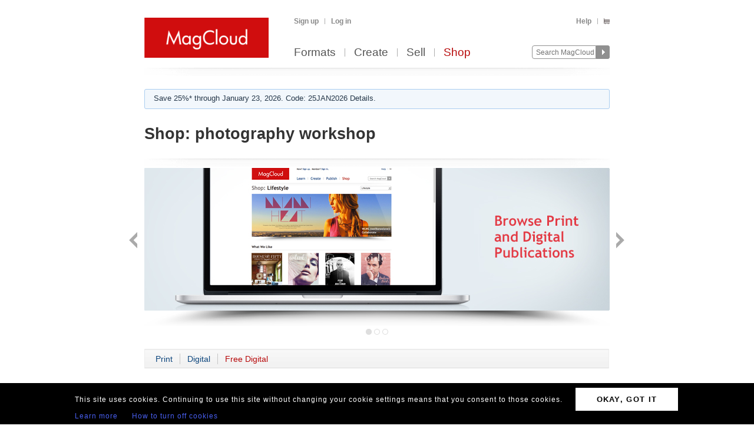

--- FILE ---
content_type: text/html; charset=utf-8
request_url: https://www.magcloud.com/shop/tag/photography%20workshop?p=0&d=FreeDigital&f=False
body_size: 7244
content:

<!DOCTYPE html>
<html xml:lang="en-US" xmlns="http://www.w3.org/1999/xhtml" xmlns:fb="http://ogp.me/ns/fb#">
  <head id="head" runat="server">
  

    <title>photography workshop | MagCloud</title>
	<meta http-equiv="X-UA-Compatible" content="IE=11" />
    

<meta content='text/html; charset=utf-8' http-equiv='Content-Type' />
<meta content='false' http-equiv='imagetoolbar' />
<meta content='true' name='MSSmartTagsPreventParsing' />
<meta name="google-site-verification" content="q_LTD9HqDWeDrZqzQBNo-LkcsVyTTzq5D94C90KVBZU" />
<meta name="msvalidate.01" content="00DB7368256687F09E8D5A198C788AE9" />

<meta name="title" content='photography workshop | MagCloud' />
<meta name="description" content="Make newsstand-quality magazines, flyers, posters, pamphlets, and more. Create print and digital versions using Adobe InDesign and Photoshop with our custom publishing platform." />

    <link rel="canonical" href="https://www.magcloud.com/shop/tag/photography%20workshop">


    <link rel="stylesheet" href="https://use.typekit.net/xyc3bss.css">

      <script type="text/javascript">
        var pattern = "://magcloud.com";
        if (window.location.href.indexOf(pattern) > 0) {
          var redirectUrl = window.location.href.replace(pattern, "://www.magcloud.com");
          window.location.href = redirectUrl;
        }
      </script>

    <!-- Google tag (gtag.js) -->
<script async src="https://www.googletagmanager.com/gtag/js?id=G-TKC76TC6QD"></script>
<script>
    window.dataLayer = window.dataLayer || [];
    function gtag() { dataLayer.push(arguments); }
    gtag('js', new Date());

    gtag('config', 'G-TKC76TC6QD');
gtag('event', "OTP_LandingPage"),{"OTP_LandingPage": "|shop|tag|photography workshop"};
</script>


      <script src="/node_modules/jquery/dist/jquery.js?__v=10950343016" type="text/javascript"></script>


      <script src="/resource/gettext.js?__c=en-US&__v=10950343016" type="text/javascript"></script>
      
      <script src="/js/libs/underscore-min.js?__v=10950343016" type="text/javascript"></script>
      
      <script src="/js/libs/modernizr-1.7.min.js?__v=10950343016" type="text/javascript"></script>
      

      <link href='/favicon.ico' rel='shortcut icon' type='image/x-icon' />
      <link href='/touchicon.png' rel='apple-touch-icon' type='image/x-icon' />

      
        <script type="text/javascript">var __d = new Date(); $.post("https://www.magcloud.com/account/settimezoneoffsetajax", { offset: __d.getTimezoneOffset() * -1 });</script>
      
    <base href="https://www.magcloud.com/" />


<script type="text/javascript">
  $(document).ready(function () {
    
      if ($MC.GoogleAnalytics !== undefined) {
          $MC.GoogleAnalytics.init('');
      }
  });
</script>

    

    
  <link rel="stylesheet" type="text/css" media="screen, projection" href="/resource/10950343016/css?%2fcss%2freset.css+%2fcss%2fcore.css+%2fcss%2ficons.css+%2fcss%2fjsDatepicker.css+%2fcss%2ftour.css+%2fcss%2fShared%2fModules%2fEmailSignup.css+%2fcss%2fShared%2fbannerModal.css+%2fcss%2fSubscribe%2fshop.css+%2fcss%2fslideshow.css+%2fcss%2fShared%2fbannerSlideshow.css+%2fcss%2fDownloads%2fembed.css" />
  
  <link rel="stylesheet" type="text/css" media="print" href="/resource/10950343016/css?%2fcss%2fprint.css" />
  
<script type="text/javascript" src="/resource/10950343016/js?%2fjs%2fbrowserDetect.js+%2fjs%2fCore%2fpupa.js+%2fjs%2fCore%2fflashMessage.js+%2fjs%2fCore%2fg.js+%2fjs%2fCore%2fcallbacks.js+%2fjs%2fShared%2fdialog.js+%2fjs%2fShared%2fflyout.js+%2fjs%2ftour.js+%2fjs%2fShared%2fslideshow.js+%2fjs%2fSubscribe%2fshopPage.js+%2fjs%2fShared%2fpager.js+%2fjs%2fShared%2fviewportPager.js+%2fjs%2fSubscribe%2fpublicationSlider.js+%2fjs%2fjquery%2fjquery.fullscreen.js+%2fjs%2fDownloads%2fWebviewer%2fembed.js"></script>


<script>
    $MC.assemblyVersion = '10950343016';
</script>
    


<!--[if IE]>
  <script type="text/javascript" src="/js/ieCss.js?__v=10950343016"></script>
  <script type="text/javascript">
    var ieCssUrl = "/css/ie.css?__v=10950343016";
    var ie9CssUrl = "/css/ie9.css?__v=10950343016";
    var selectivizrUrl = "/js/selectivizr.js?__v=10950343016";
    $MC.IE.init(ieCssUrl, ie9CssUrl, selectivizrUrl);
  </script>
<![endif]-->

<!-- Firefox -->
<style type="text/css">
  @-moz-document url-prefix() {
    /* button.mc-button {
      padding-top: 6px;
      padding-bottom: 6px;
    }
    button.mc-button.mini {
      padding-top: 4px;
      padding-bottom: 4px;
    } */
    .module.video .content {
      height: 315px;
      outline: 0;
    }
  }
</style>

    
  <script type="text/javascript">

    $(document).ready(function(){
        
          // Slideshow.
          var slides = [ "/images/shop/6550/6551/6552/2014_03_SHOP_CAMPAIGN_BROWSE.jpg", "/images/shop/6550/6551/6721/Free-and-Paid-Publications-Across-a-Wide-Range-of-Topics2.jpg", "/images/shop/6550/6551/6770/2014_03_SHOP_CAMPAIGN_PUBLISH.jpg" ];
          var links = [ "/shop/category/all?p=0&d=FreeDigitalOrPaidDigital&f=True", "/shop/category/all?p=0&d=NoFiltering&f=True", "/create" ];
          new $MC.Slideshow($(".slideshow:eq(0)"), slides, links, 790, 268);
        

      // Page module
      var selectedCategory = 'photography workshop';
      var urlPattern = '/shop/category/__category__';
      $MC.ShopPage.init(null, urlPattern, selectedCategory);

        
          $(document).ready(function(){
            $MC.WebViewerEmbedded.init('body', '.launch-fullscreen');
          });
        
    });

  </script>

    


    <script type="text/javascript">
      $(document).ready(function () {
        $MC.FlashMessage.init("#flash");
      });
    </script>
      



<!-- Hotjar Tracking Code for www.magcloud.com -->
<script>
    (function (h, o, t, j, a, r) {
        h.hj = h.hj || function () { (h.hj.q = h.hj.q || []).push(arguments) };
        h._hjSettings = { hjid: 46532, hjsv: 5 };
        a = o.getElementsByTagName('head')[0];
        r = o.createElement('script'); r.async = 1;
        r.src = t + h._hjSettings.hjid + j + h._hjSettings.hjsv;
        a.appendChild(r);
    })(window, document, '//static.hotjar.com/c/hotjar-', '.js?sv=');
</script>


  </head>

  <body id="browse">
  


<script type="text/javascript">
    /*** TEALIUM DATALAYER ***/
    utag_data = {
    };
    /*** TEALIUM SNIPPET ***/
    (function (t, e, a, l, i, u, m) {
        t = "blurb/magcloud"; // account/profile
        e = (function () {
            var host = document.location.hostname; return (/^(www\.)?magcloud\.com/).test(host) ? 'prod' : ((/ec2|integration|master|ws/).test(host) ? 'qa' : 'dev');
            }
        )();
        a = '/' + t + '/' + e + '/utag.js'; l = '//tags.tiqcdn.com/utag' + a; i = document; u = 'script'; m = i.createElement(u); m.src = l; m.type = 'text/java' + u; m.async = true; l = i.getElementsByTagName(u)[0]; l.parentNode.insertBefore(m, l);
    })();
</script>  




  <div id="container">
      




<div class="group mc-header" id="header">
  <div>
    <a class="logo" href="/">
      <img alt='MagCloud' src='/images/layout/mc-logo-large.png?__v=20111021&__v=10950343016' 
          title='Home' height='68' width='211' />
    </a>
  </div>

  <div class="group" id="menu">
    <div id='menu-links' class='group'>
      
            <ul class="login-info group">
              <li>
                <a id='hdrsignup' href='/signup'>
                  Sign up</a>
              </li>
              <li>
                <a id='hdrsignin' href='/account/loginfrom?url=%2Fshop%2Ftag%2Fphotography%2520workshop%3Fp%3D0%26d%3DFreeDigital%26f%3DFalse'>  
                  Log in</a>
              </li>
            </ul>
        

      <ul class='group'>        
        

        

        <li>
          <a href="/help">  
            Help</a>
        </li>
        
        <li>
          <a href="/cart">
          <span class="smaller add-to-cart icon" style="margin-right: 0;"></span>
          
          </a> 
        </li>           
      </ul>

    </div>
    <div id='optional-menu-links' class='group'>  
      <ul class='group'>
        
      </ul>
    </div>
      
    <div id='nav' class='group mc-nav'>
        
      <ul>
          <li >
            <a href="/formats">  
              Formats</a>
          </li>
          <li >
            <a href="/create">  
              Create</a>
              
          </li>
            <li >
              <a href="/sell">  
                Sell</a>
            </li>
            <li class="selected">
              <a href="/shop">  
                Shop</a>
            </li>
      </ul>
        

      <div id="searchContainer">
        
        <form id="searchForm" method="get" action='https://www.magcloud.com/browse/search'>          
          <input id="headerSearchBox" class="search text" name="q" type="text" title="Enter search text" maxlength="
              70" />
          <input id="headerSearchButton" type="image" src="/images/icons/search.png" />
        </form>
        
      </div>

    </div>
  </div>
</div>
    
 
 
<script type="text/javascript">
  $MC.preloadImages(["/images/icons/search-hover.png"]);

  function search(term) {
      var searchUrlPattern = 'https://www.magcloud.com/browse/search?q={0}';

      if (term != null && term.length > 0 && term != SEARCH_HINT) {
          var url = searchUrlPattern.replace("{0}", term);
          window.location.href = url;
      }
  }
  //URL: /
  //This comment must have .js in it or translation fails  
  var SEARCH_HINT = Gettext._("Search MagCloud");   //"Search MagCloud";

  $(document).ready(function() {
    $("#searchForm").bind("submit", function() {
        search($("#headerSearchBox").val());
        
        return false;
    });

    $("#headerSearchBox").focus(function() {
        if ($(this).val() == SEARCH_HINT) {
            $(this).val("");
            $(this).removeClass("new-search");
          }
        
        $("#headerSearchButton").attr("src", "/images/icons/search-hover.png");
    });

    $("#headerSearchBox").blur(function() {
        if ($(this).val() == "") {
            $(this).val(SEARCH_HINT);
            $(this).addClass("new-search");
        }
        
        $("#headerSearchButton").attr("src", "/images/icons/search.png");
      });

    $("#headerSearchBox").blur();
  });
</script>    

    
      <div class="group main-master" id="content">
        
<div id="flash" class="flash "
  title="Click to clear this message">    
  
</div>

        


  <div class="promo-banner">
    
    <script type="text/javascript">
        $(document).ready(function () {
            $("#sticky-banner").on("click",
                function() {
                    $("body").addClass("opened-promo-banner-modal");

                    var openedModal = $('.opened-promo-banner-modal');
                    var closeModal = $(".promo-banner-modal-close");
                    openedModal.on("click", function (event) {
                        //console.log("body classes:", $("body").attr("class"));
                        if (event.target.id == "promoBannerModalId") {
                            //console.log("clicked outside");
                            $("body").removeClass("opened-promo-banner-modal");
                            $(this).unbind('click');
                            $(closeModal).unbind('click');
                            $("#promoBannerModalId").hide();
                        }
/*
                        else {
                            console.log("clicked inside");
                        }
*/
                    });
                    $("#promoBannerModalId").show();

                    closeModal.one("click",
                        function() {
                            //console.log($("body").attr("class"));
                            //console.log("close cliked");
                            $("body").removeClass("locked-promo-banner-modal");
                            openedModal.unbind('click');
                            $("#promoBannerModalId").hide();
                        });
                });

        });
    </script>

    <div id="promoBannerModalId" class="promo-banner-modal">

        <!-- Modal content -->
        <div class="promo-banner-modal-content">
            <div class="promo-banner-modal-close"></div>
            <div class="Promo_Banner_Modal_Title some-space-bottom-30" style="">25% off everything!*</div>
            <div class="Promo_Banner_Modal_Subtitle some-space-bottom-20">Code: 25JAN2026</div>
            <div class="Promo_Banner_Modal_Code some-space-bottom-30">Ends January 23, 2026. </div>

            <div class="Promo_Banner_Modal_Details">*Offer valid through January 23, 2026 (11:59 p.m. local time) with code: 25JAN2026. Valid for all full-priced printed publications purchased through your own account. A 25% discount is applied toward your product total, excluding any author mark-up, with no minimum or maximum order amount. This offer is good for two uses, and cannot be used for digital publications, combined with volume discounts, custom orders, other promotional codes, or gift cards, or used for adjustments on previous orders.</div>
        </div>

    </div>
        

    <div id="sticky-banner" class="middle-col expand-left expand-right">
      <p>
        Save 25%* through January 23, 2026. Code: 25JAN2026 Details.
      </p>
    </div>
  </div>
  
        

        <div class="heading">
            <div id="heading-title" class="group">
              
  <h1>
      <span class="prefix">Shop:</span>
    photography workshop
  </h1>
  


            </div>
        
            <div id="heading-description" class="section group">
              
            </div>
        </div>
      </div>
    </div>

    
    <div class="blb-container">
      <div class="group main-master blb-content">
        <div id="mainpane" class="blb-mainpane mainpane group">
          








<!--
	<PageMap>
		<DataObject type="shop-category">
			<Attribute name="categoryName" value="photography workshop" />
			<Attribute name="categoryFriendlyName" value="photography workshop" />
			<Attribute name="totalCount" value="0" />
			<Attribute name="featuredPublicationsTotalCount" value="0" />
			<Attribute name="otherPublicationsTotalCount" value="3" />
		</DataObject>
	</PageMap>
-->

<div class="main section-container"> 


<div class="section group slideshow">
  <a class="slideshow_previous button backNav" href="#" title="Back">Back</a>
  <a class="slideshow_next button forwardNav" href="#" title="Forward">Next</a>
  <div class="image-container"></div>
  <div class="footer-navigation group">
		<span class="slide-navs"></span>
  </div>
</div>
    <div class="one-col solid section group ">
      <div class="header">
      </div>



<div class="grid-header ">
  <div class="control-bar group">
    <ul class="primary controls">
      <li class="action-link">
        <a class=""
           href="/shop/tag/photography%20workshop?d=NoFiltering&amp;f=False&amp;issueId=9223372036854775807&amp;canGoNextPage=1">
          Print
        </a>
      </li>
      <li class="action-link">
        <a class=""
           href="/shop/tag/photography%20workshop?d=FreeDigitalOrPaidDigital&amp;f=False&amp;issueId=9223372036854775807&amp;canGoNextPage=1">
          Digital
        </a>
      </li>
      <li class="action-link">
        <a class="selected"
           href="/shop/tag/photography%20workshop?d=FreeDigital&amp;f=False&amp;issueId=9223372036854775807&amp;canGoNextPage=1">
          Free Digital
        </a>
      </li>
    </ul>
  </div>
</div>      
<div class="publication-browse-list paging "
>
    <ul>  
        <li class="medium-small-issue">
          







<div class="thumb-box
    bottomcenter
    medium
    "
>

<div class="thumb-pos-box">  
	<a class="thumb " href="/browse/issue/202266"
    
>
		<img src="https://s3.amazonaws.com/storage.magcloud.com/image/ab113c87afcce34b9ef3a1ba4ecf0b3f.jpg"
 alt="Tuscany, on the back roads" />
	</a>

</div>  
</div>



<div class="publication-info group">
    <span class="group-name grey-link">
        <a href="/shop/category/photography">
            Photography
        </a>
    </span>
    <span class="publication-name grey-link">
        <a href="/browse/issue/202266">
            Tuscany, on the back roads
        </a>
    </span>
  
  <div class="pricing group">
      <span class="print price-item">
        <span>
          Print:
        </span>
        <span class="">
          <strong>$17.80</strong>
        </span>
      </span>
      <span class="digital price-item ">
<a class="mini mc-button launch-fullscreen" href="/webviewer/202266?isEmbedded=True" target="_blank">Read Now</a>      </span>
  </div>

</div>


        </li>
        <li class="medium-small-issue">
          







<div class="thumb-box
    bottomcenter
    medium
    "
>

<div class="thumb-pos-box">  
	<a class="thumb " href="/browse/issue/452798"
    
>
		<img src="https://s3.amazonaws.com/storage1.magcloud.com/image/5dc26862de94fe46bc5cd160051ab625.jpg"
 alt="2012 Provence, kissed by the light" />
	</a>

</div>  
</div>



<div class="publication-info group">
    <span class="group-name grey-link">
        <a href="/shop/category/photography">
            Photography
        </a>
    </span>
    <span class="publication-name grey-link">
        <a href="/browse/issue/452798">
            2012 Provence, kissed by the light
        </a>
    </span>
  
  <div class="pricing group">
      <span class="print price-item">
        <span>
          Print:
        </span>
        <span class="">
          <strong>$19.00</strong>
        </span>
      </span>
      <span class="digital price-item ">
<a class="mini mc-button launch-fullscreen" href="/webviewer/452798?isEmbedded=True" target="_blank">Read Now</a>      </span>
  </div>

</div>


        </li>
        <li class="medium-small-issue">
          







<div class="thumb-box
    bottomcenter
    medium
    "
>

<div class="thumb-pos-box">  
	<a class="thumb " href="/browse/issue/1221888"
    
>
		<img src="https://s3.amazonaws.com/storage.magcloud.com/image/b725be5b1ad55c449a52acbf379ace6e.jpg"
 alt="Create &amp; Understand Photography Workshop Guide" />
	</a>

</div>  
</div>



<div class="publication-info group">
    <span class="group-name grey-link">
        <a href="/shop/category/photography">
            Photography
        </a>
    </span>
    <span class="publication-name grey-link">
        <a href="/browse/issue/1221888">
            Create &amp; Understand Photography Workshop Guide
        </a>
    </span>
  
  <div class="pricing group">
      <span class="print price-item">
        <span>
          Print:
        </span>
        <span class="">
          <strong>$16.00</strong>
        </span>
      </span>
      <span class="digital price-item ">
<a class="mini mc-button launch-fullscreen" href="/webviewer/1221888?isEmbedded=True" target="_blank">Read Now</a>      </span>
  </div>

</div>


        </li>
    </ul>
</div>
    </div>

</div>



        </div>





          <div id="contentfooter" class="section group">
          
        </div>
      
        
      </div>
    
      

<div class="group mc-footer" id="footer">
  <ul class="link-section">
    

      <li>
        

        <a href="/formats" >
          Formats
            
        </a>
      </li>
    

      <li>
        

        <a href="/create" >
          Create
            
        </a>
      </li>
    

      <li>
        

        <a href="/sell" >
          Sell
            
        </a>
      </li>
    

      <li>
        

        <a href="/shop" >
          Shop
            
        </a>
      </li>
    

      <li>
        

        <a href="/blog" target='_blank'>
          Blog
            
        </a>
      </li>
    

      <li>
        

        <a href="/help" >
          Help
            
        </a>
      </li>
    

      <li>
        

        <a href="/about/terms" >
          Terms
            
        </a>
      </li>
    

      <li>
        

        <a href="https://www.blurb.com/privacy" target='_blank'>
          Privacy
            
        </a>
      </li>
    

      <li>
        

        <a href="/sitemap" >
          Sitemap
            
        </a>
      </li>
    
  </ul>

  <div class="social">
    

<ul class="find-us-list">
    <li><a href="https://www.facebook.com/MagCloud" target="_blank">
      <img src="/images/social/facebook.png?__v=10950343016" alt="Facebook" />
    </a></li>
    <li><a href="https://twitter.com/#!/magcloud" target="_blank">
      <img src="/images/social/twitter.png?__v=10950343016" alt="Twitter" />
    </a></li>
        <li><a href="https://pinterest.com/magcloud" target="_blank">
            <img src="/images/social/pinterest.png?__v=10950343016" alt="Pinterest" />
        </a></li>
        <li>
            <a href="https://www.instagram.com/magcloud" target="_blank">
                <img src="/images/social/instagram.png?__v=10950343016" alt="Instagram" />
            </a>
        </li>
</ul>

  </div>

  <p class="copyright note">
    &copy; 2026 RPI Print, Inc.
  </p>
</div>

    </div>
    
  <br clear="all" />
<section class="gdpr-banner">
    <table class="gdpr-banner__table">
        <tr>
        <td>
            <p class="gdpr-banner__text">This site uses cookies. Continuing to use this site without changing your cookie settings means that you consent to those cookies.</p>
            <a href="/gdprlearnmore" class="gdpr-banner__link">Learn more</a>
            <a href="/gdprhowto" class="gdpr-banner__link">How to turn off cookies</a>
        </td>
        <td>
            <a href="/gdprok" class="gdpr-banner__btn">OKAY, GOT IT</a>
        </td>
        </tr>
    </table>                       
</section>
  </body>
</html>
